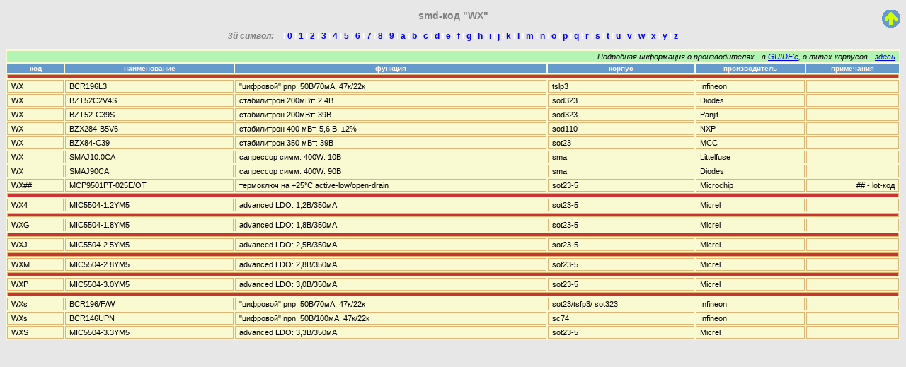

--- FILE ---
content_type: text/html
request_url: https://ecworld.ru/support/sdd/wx.htm
body_size: 1607
content:
<!DOCTYPE HTML>
<html lang="ru">
<head>
<meta charset="utf-8">
<meta name="viewport" content="width=device-width, initial-scale=1">
<meta name="Author" content="George Kell">
<meta name="Keywords" content="smd, code, wx">
<title>smd-код wx</title>
<link rel="stylesheet" type="text/css" href="/hpage/css/sdd.css">

<!-- Global site tag (gtag.js) - Google Analytics -->
<script async src="https://www.googletagmanager.com/gtag/js?id=UA-178563-3"></script>
<script>
  window.dataLayer = window.dataLayer || [];
  function gtag(){dataLayer.push(arguments);}
  gtag('js', new Date());
  gtag('config', 'UA-178563-3');
</script>
</head>

<body>
<!--#include virtual="/header.html" -->

<h3>smd-код "WX"<a href="smdcod.htm"><img src="/hpage/icons/arup.gif" width="26" height="25" alt=""></a></h3>

<ul class="amenu">
<li><span class="h">3й символ: </span></li>
<li><a href="#_">_</a> I</li>
<li><a href="#0">0</a> I</li>
<li><a href="#1">1</a> I</li>
<li><a href="#2">2</a> I</li>
<li><a href="#3">3</a> I</li>
<li><a href="#4">4</a> I</li>
<li><a href="#5">5</a> I</li>
<li><a href="#6">6</a> I</li>
<li><a href="#7">7</a> I</li>
<li><a href="#8">8</a> I</li>
<li><a href="#9">9</a> I</li>
<li><a href="#a">a</a> I</li>
<li><a href="#b">b</a> I</li>
<li><a href="#c">c</a> I</li>
<li><a href="#d">d</a> I</li>
<li><a href="#e">e</a> I</li>
<li><a href="#f">f</a> I</li>
<li><a href="#g">g</a> I</li>
<li><a href="#h">h</a> I</li>
<li><a href="#i">i</a> I</li>
<li><a href="#j">j</a> I</li>
<li><a href="#k">k</a> I</li>
<li><a href="#l">l</a> I</li>
<li><a href="#m">m</a> I</li>
<li><a href="#n">n</a> I</li>
<li><a href="#o">o</a> I</li>
<li><a href="#p">p</a> I</li>
<li><a href="#q">q</a> I</li>
<li><a href="#r">r</a> I</li>
<li><a href="#s">s</a> I</li>
<li><a href="#t">t</a> I</li>
<li><a href="#u">u</a> I</li>
<li><a href="#v">v</a> I</li>
<li><a href="#w">w</a> I</li>
<li><a href="#x">x</a> I</li>
<li><a href="#y">y</a> I</li>
<li><a href="#z">z</a></li>
</ul>

<table>
<tr>
 <td colspan="6" class="link"><em>Подробная информация о производителях - в <a href="/ewg/icweb.htm">GUIDE'е</a>, о типах корпусов - <a href="smd_cases.htm">здесь</a></em></td>
</tr>
<tr>
 <th>код</th>
 <th>наименование</th>
 <th>функция</th>
 <th>корпус</th>
 <th>производитель</th>
 <th>примечания</th>
</tr>

<tr class="l"><td colspan="6"><a id="_"></a></td></tr>
<tr>
 <td>WX</td>
 <td>BCR196L3</td>
 <td>"цифровой" pnp: 50В/70мА, 47к/22к</td>
 <td>tslp3</td>
 <td>Infineon</td>
 <td>&nbsp;</td>
</tr>
<tr>
 <td>WX</td>
 <td>BZT52C2V4S</td>
 <td>стабилитрон 200мВт: 2,4В</td>
 <td>sod323</td>
 <td>Diodes</td>
 <td>&nbsp;</td>
</tr>
<tr>
 <td>WX</td>
 <td>BZT52-C39S</td>
 <td>стабилитрон 200мВт: 39В</td>
 <td>sod323</td>
 <td>Panjit</td>
 <td>&nbsp;</td>
</tr>
<tr>
 <td>WX</td>
 <td>BZX284-B5V6</td>
 <td>стабилитрон 400 мВт, 5,6 В, &plusmn;2%</td>
 <td>sod110</td>
 <td>NXP</td>
 <td>&nbsp;</td>
</tr>
<tr>
 <td>WX</td>
 <td>BZX84-C39</td>
 <td>стабилитрон 350 мВт: 39В</td>
 <td>sot23</td>
 <td>MCC</td>
 <td>&nbsp;</td>
</tr>
<tr>
 <td>WX</td>
 <td>SMAJ10.0CA</td>
 <td>сапрессор симм. 400W: 10В</td>
 <td>sma</td>
 <td>Littelfuse</td>
 <td>&nbsp;</td>
</tr>
<tr>
 <td>WX</td>
 <td>SMAJ90CA</td>
 <td>сапрессор симм. 400W: 90В</td>
 <td>sma</td>
 <td>Diodes</td>
 <td>&nbsp;</td>
</tr>
<tr>
 <td>WX##</td>
 <td>MCP9501PT-025E/OT</td>
 <td>термоключ на +25&deg;C active-low/open-drain</td>
 <td>sot23-5</td>
 <td>Microchip</td>
 <td class="right">## - lot-код</td>
</tr>

<tr class="l"><td colspan="6"><a id="4"></a></td></tr>
<tr>
 <td>WX4</td>
 <td>MIC5504-1.2YM5</td>
 <td>advanced LDO: 1,2В/350мА</td>
 <td>sot23-5</td>
 <td>Micrel</td>
 <td>&nbsp;</td>
</tr>

<tr class="l"><td colspan="6"><a id="g"></a></td></tr>
<tr>
 <td>WXG</td>
 <td>MIC5504-1.8YM5</td>
 <td>advanced LDO: 1,8В/350мА</td>
 <td>sot23-5</td>
 <td>Micrel</td>
 <td>&nbsp;</td>
</tr>

<tr class="l"><td colspan="6"><a id="j"></a></td></tr>
<tr>
 <td>WXJ</td>
 <td>MIC5504-2.5YM5</td>
 <td>advanced LDO: 2,5В/350мА</td>
 <td>sot23-5</td>
 <td>Micrel</td>
 <td>&nbsp;</td>
</tr>

<tr class="l"><td colspan="6"><a id="m"></a></td></tr>
<tr>
 <td>WXM</td>
 <td>MIC5504-2.8YM5</td>
 <td>advanced LDO: 2,8В/350мА</td>
 <td>sot23-5</td>
 <td>Micrel</td>
 <td>&nbsp;</td>
</tr>

<tr class="l"><td colspan="6"><a id="p"></a></td></tr>
<tr>
 <td>WXP</td>
 <td>MIC5504-3.0YM5</td>
 <td>advanced LDO: 3,0В/350мА</td>
 <td>sot23-5</td>
 <td>Micrel</td>
 <td>&nbsp;</td>
</tr>

<tr class="l"><td colspan="6"><a id="s"></a></td></tr>
<tr>
 <td>WXs</td>
 <td>BCR196/F/W</td>
 <td>"цифровой" pnp: 50В/70мА, 47к/22к</td>
 <td>sot23/tsfp3/ sot323</td>
 <td>Infineon</td>
 <td>&nbsp;</td>
</tr>
<tr>
 <td>WXs</td>
 <td>BCR146UPN</td>
 <td>"цифровой" npn: 50В/100мА, 47к/22к</td>
 <td>sc74</td>
 <td>Infineon</td>
 <td>&nbsp;</td>
</tr>
<tr>
 <td>WXS</td>
 <td>MIC5504-3.3YM5</td>
 <td>advanced LDO: 3,3В/350мА</td>
 <td>sot23-5</td>
 <td>Micrel</td>
 <td>&nbsp;</td>
</tr>
</table>

<!--#include virtual="/footer.html" -->
</body>
</html>

--- FILE ---
content_type: text/css
request_url: https://ecworld.ru/hpage/css/sdd.css
body_size: 794
content:
/*����� smd-�����*/
 body {font-family:Arial, sans-serif; font-size: 0.75em; background-color: #e7e7e7; /*���� ����*/}
 img {border:none; /*������ ����� �� �������*/}
 a:hover {color: red; }
 h3 {font-family:'Arial Black', sans-serif; color:#808080; text-align:center; position: relative; width: 100%; /*���������*/}
 h3 a {position: absolute; right: 0; /* ���������������� up-�������*/}
 table {border-collapse: separate; background-color:#fafad2; width: 100%;}
 table.main {border-collapse: separate; background-color:#fafad2; width: 100%; text-align:center; /*�������� �������*/}
 th {font-size: 0.8em; background-color:#6699cc; color:#fff5ee; /*��������� �������*/}
 td {border: 1px solid #ddb575; padding: 2px 5px; font-size: 8pt;}
 td.g {color:#008000;}
 td.link {border: 0; text-align:right; background-color:#b3f3b3; /*����� ������ ������ �� ������-������� ����*/}
 tr.l {background-color:#cc3333; height: 5px; /*�������������� ������ � �������*/}
 p {font-family:Arial, sans-serif; font-size: 8pt; text-align:center;}
 ul.amenu {text-align: center; list-style-type: none; padding-left:0; margin-left: 0; /*���������� ���� ������*/}
 ul.amenu li {display: inline; font-weight:bold; color:#ffffff; /*���������� ���� ������*/}
 td.right {text-align:right; /*����� ������ ������*/}
 .b {color:#3366cc;} /*����� ���� ������*/
 .h {color:#808080; font-style:italic; font-weight:bold; /*3� ������ � ���� ������*/}
 .a {font-family:Arial, sans-serif; font-size: 7pt; background-color:#98fb98; /*�������� ������*/}
 .n {font-family:Arial, sans-serif; font-size: 7pt; background-color:#fafad2; /*��������� ������*/}
 .lu {color:#ff0080; font-weight:bold; font-style:italic; /*��������� ���������� �������*/}
